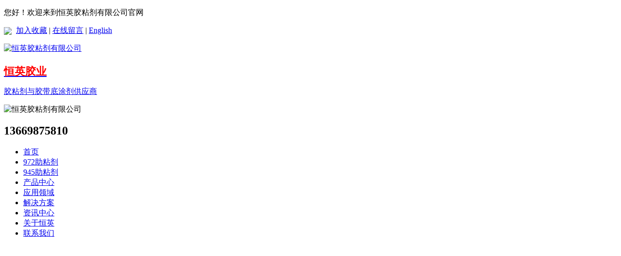

--- FILE ---
content_type: text/html; Charset=UTF-8
request_url: http://www.cnhybond.com/?thread-16-1-0.html
body_size: 10992
content:
<!DOCTYPE html PUBLIC "-//W3C//DTD XHTML 1.0 Transitional//EN" "http://www.w3.org/TR/xhtml1/DTD/xhtml1-transitional.dtd"><html xmlns="http://www.w3.org/1999/xhtml" xml:lang="en"><head> <meta http-equiv="Content-Type" content="text/html;charset=UTF-8"><title>770硅橡胶处理剂_产品中心_恒英胶粘剂有限公司</title><link rel="stylesheet" type="text/css" href="/Skins/newstyle/KQIQIECMS.css"><meta name="Keywords" content="770硅橡胶处理剂" /><meta name="Description" content="770硅橡胶处理剂" /><link rel="stylesheet" type="text/css" href="/Skins/newstyle/style.css"><script>var webdir="/";</script></head><body><div class="header clearfix">  <div class="top"> <div class="container"> <p class="p1"> 您好！欢迎来到恒英胶粘剂有限公司官网</p> <p class="p2"> <a href="https://shop1398828116969.1688.com/" target="_blank"> <img src="/Skins/newstyle/albb.jpg" border="0" style="display: inline-block; vertical-align: middle;margin-right: 5px;"></a> <Script language="JavaScript" Src="/Inc/Js/addFavorite.js"></Script><a href="http://www.cnhybond.com/" onclick="addFavorite(this.href, '恒英胶粘剂有限公司');return false;">加入收藏</a> | <a href="/Html/Page/ContactUs.html#ly">在线留言</a> | <a href="/en/">English</a></p> </div> </div> <div class="logo"> <div class="container"> <span class="span1 logo_content"> <a title="恒英胶粘剂有限公司" href="/"> <img alt="恒英胶粘剂有限公司" title="恒英胶粘剂有限公司" src="/Skins/newstyle/logo.jpg"> <div class="logo_content_details"> <p style="margin-bottom: 5px;font-weight: bold;color: red;font-size: 22px;">恒英胶业</p> <p>胶粘剂与胶带底涂剂供应商</p> </div> </a> </span> <span class="span2"> <img alt="恒英胶粘剂有限公司" title="恒英胶粘剂有限公司" src="/Skins/newstyle/tel.png"> <h2>13669875810</h2> </span> </div> </div> <div class="nav"> <div class="container"> <ul class="menu" id="prosaleHeader"> <li class="n1"><a href="/">首页</a></li> <li class="n2"><a href="?thread-7-1-0.html">972助粘剂</a></li> <li class="n3"><a href="?thread-10-1-0.html">945助粘剂</a></li> <li class="n4"><a href="/Product/">产品中心</a></li> <li class="n5"><a href="/Application/">应用领域</a></li> <li class="n6"><a href="/Solution/">解决方案</a></li> <li class="n7"><a href="/Article/">资讯中心</a></li> <li class="n8"><a href="/Html/Page/AboutUs.html">关于恒英</a></li> <li class="n9"><a href="/Html/Page/ContactUs.html">联系我们</a></li> </ul> </div> </div> </div></div>  <div class="banner clearfix"> <div class="container" style="background:url(/Skins/newstyle/pro.jpg) no-repeat center; height:500px;width:100%;overflow:hidden;"> </div> </div> <!--pro--> <div class="product clearfix" id="product-2"> <div class="container"> <div class="leftall"> <div class="left"> <div class="title"> <h2>  产品中心  </h2> </div> <dl class="leftmenu">  <dd> <div class="title3" style="display:none;"> <p class="p1"><a href=""></a></p>  <span class="span1"></span> </div> <ul class="menuson" style="display:block;"> <li class=""> <span>>></span> <a href="/?thread-7-1-0.html">972水性附着力促进剂</a>  </li>   </ul> </dd> <dd> <div class="title3" style="display:none;"> <p class="p1"><a href=""></a></p>  <span class="span1"></span> </div> <ul class="menuson" style="display:block;"> <li class=""> <span>>></span> <a href="/?thread-33-1-0.html">974水性胶带底涂剂/助粘剂</a>  </li>   </ul> </dd> <dd> <div class="title3" style="display:none;"> <p class="p1"><a href=""></a></p>  <span class="span1"></span> </div> <ul class="menuson" style="display:block;"> <li class=""> <span>>></span> <a href="/?thread-1-1-0.html">975无卤水性附着力促进剂</a>  </li>   </ul> </dd> <dd> <div class="title3" style="display:none;"> <p class="p1"><a href=""></a></p>  <span class="span1"></span> </div> <ul class="menuson" style="display:block;"> <li class=""> <span>>></span> <a href="/?thread-15-1-0.html">952胶带底涂剂/助粘剂</a>  </li>   </ul> </dd> <dd> <div class="title3" style="display:none;"> <p class="p1"><a href=""></a></p>  <span class="span1"></span> </div> <ul class="menuson" style="display:block;"> <li class=""> <span>>></span> <a href="/?thread-10-1-0.html">945无卤胶带底涂剂/助粘剂</a>  </li>   </ul> </dd> <dd> <div class="title3" style="display:none;"> <p class="p1"><a href=""></a></p>  <span class="span1"></span> </div> <ul class="menuson" style="display:block;"> <li class=""> <span>>></span> <a href="/?thread-38-1-0.html">944助粘剂/底涂剂</a>  </li>   </ul> </dd> <dd> <div class="title3" style="display:none;"> <p class="p1"><a href=""></a></p>  <span class="span1"></span> </div> <ul class="menuson" style="display:block;"> <li class=""> <span>>></span> <a href="/?thread-14-1-0.html">962附着力促进剂/底涂剂</a>  </li>   </ul> </dd> <dd> <div class="title3" style="display:none;"> <p class="p1"><a href=""></a></p>  <span class="span1"></span> </div> <ul class="menuson" style="display:block;"> <li class=""> <span>>></span> <a href="/?thread-34-1-0.html">963附着力促进剂</a>  </li>   </ul> </dd> <dd> <div class="title3" style="display:none;"> <p class="p1"><a href=""></a></p>  <span class="span1"></span> </div> <ul class="menuson" style="display:block;"> <li class=""> <span>>></span> <a href="/?thread-21-1-0.html">965（无卤)附着力促进剂</a>  </li>   </ul> </dd> <dd> <div class="title3" style="display:none;"> <p class="p1"><a href=""></a></p>  <span class="span1"></span> </div> <ul class="menuson" style="display:block;"> <li class="curr"> <span>>></span> <a href="/?thread-16-1-0.html">770硅橡胶处理剂</a>  </li>   </ul> </dd> <dd> <div class="title3" style="display:none;"> <p class="p1"><a href=""></a></p>  <span class="span1"></span> </div> <ul class="menuson" style="display:block;"> <li class=""> <span>>></span> <a href="/?thread-18-1-0.html">771橡胶处理剂</a>  </li>   </ul> </dd> <dd> <div class="title3" style="display:none;"> <p class="p1"><a href=""></a></p>  <span class="span1"></span> </div> <ul class="menuson" style="display:block;"> <li class=""> <span>>></span> <a href="/?thread-35-1-0.html">772硅胶（铂金）热硫化胶水</a>  </li>   </ul> </dd> <dd> <div class="title3" style="display:none;"> <p class="p1"><a href=""></a></p>  <span class="span1"></span> </div> <ul class="menuson" style="display:block;"> <li class=""> <span>>></span> <a href="/?thread-36-1-0.html">773硅酮胶底涂剂</a>  </li>   </ul> </dd> <dd> <div class="title3" style="display:none;"> <p class="p1"><a href=""></a></p>  <span class="span1"></span> </div> <ul class="menuson" style="display:block;"> <li class=""> <span>>></span> <a href="/?thread-37-1-0.html">775硅胶金属尼龙高温热硫化胶水</a>  </li>   </ul> </dd> <dd> <div class="title3" style="display:none;"> <p class="p1"><a href=""></a></p>  <span class="span1"></span> </div> <ul class="menuson" style="display:block;"> <li class=""> <span>>></span> <a href="/?thread-23-1-0.html">处理剂/加速剂/解胶剂</a>  </li>   </ul> </dd> <dd> <div class="title3" style="display:none;"> <p class="p1"><a href=""></a></p>  <span class="span1"></span> </div> <ul class="menuson" style="display:block;"> <li class=""> <span>>></span> <a href="/?thread-19-1-0.html">UV胶</a>  </li>   </ul> </dd> <dd> <div class="title3" style="display:none;"> <p class="p1"><a href=""></a></p>  <span class="span1"></span> </div> <ul class="menuson" style="display:block;"> <li class=""> <span>>></span> <a href="/?thread-20-1-0.html">瞬干胶</a>  </li>   </ul> </dd>   </dl> </div> <div class="left-2"> <div class="title"> <h2> 联系我们</h2> <p class="p1"> Contact us</p> <p class="p2"> 客服电话</p> <p class="p3"> 13669875810</p> <p class="p4"> 周一至周五9:00-23:00</p> <span> <p> <a href="http://wpa.qq.com/msgrd?v=3&amp;uin=48209741&amp;site=qq&amp;menu=yes" target="_blank">联系在线客服</a></p> </span> <div class="wechat"> <img src="/Skins/newstyle/wechat.jpg"></div> </div> </div>  </div> <div class="right"> <div id="tabs" class="tabs"> <ul> <li>当前位置：<a href=/ target=_self>首页</a>><a href=/Product/>产品中心</a>><a href=/?thread-16-1-0.html>770硅橡胶处理剂</a></li> </ul> <dd> <ul class="cp">  <li> <div class="div1"> <a href="/?show-15-1.html"> <img alt="770硅胶贴双面胶处理剂" title="770硅胶贴双面胶处理剂" src="/UploadFile/Photo/2014-4/2014041210242398898.jpg"></a></div> <div class="div2"> <h2> 770硅胶贴双面胶处理剂</h2> <h3> 应用范围 </h3> <p class="line-limit-length"> 硅橡胶脚垫、硅橡胶饰品等背双面胶，商标、标签等贴于硅橡胶上。适合本胶的双面胶有多种，如：9080、9448、日本5000NS、T4000（SONY）、T4720（SONY）、TESE4940等。</p> <h3> 产品特性 </h3> <p class="line-limit-length"> 搭配胶带使用，快速提升胶带粘结力,&nbsp;极短时间即可达到破坏级 </p> <span><a href="/?show-15-1.html">查看详情 >></a></span></div> </li>  </ul> </dd> </div> <!--pages--> <div id="pager">   <div class="pager">  <span> <div class="pages"></div> </span> </div> </div> <div style="clear: both; width: 100%; height: 1px; border-bottom: 1px solid #e2e2e2;"> </div> </div> </div> </div> <!--foot --> <div class="qqbox">  <div class="returnTop"></div> </div><div class="foot clearfix"> <div class="container"> <div class="div1"> <h2>广州市恒英新材料有限公司</h2> <p>地址：广州市天河区林和中路188号</p> <p>电话：13669875810</p> <p>邮箱：yong8mei@cnhybond.com</p> <p>邮箱：www.cnhybond.com</p> </div> <div class="div2"> <h2>香港恒英国际集团有限公司</h2><p>邮箱: yong8mei@msn.cn</p><p>地址: 香港九龙旺角弥敦道610号荷李活商业中心1318-20室<br> </div> <div class="div3"> <ul class="ul2" > <li><img src="/Skins/newstyle/r-weixin.png" style="width:100px; height:100px;"> <p>扫一扫加微信</p> </li> <li><img src="/Skins/newstyle/r-weixin.png" style="width:100px; height:100px;"> <p>关注恒英</p> </li> </ul> </div> </div></div><div class="foot2 clearfix"> <div class="container"> <p>Copyright &copy; 2007-<script type=""text/javascript"">document.write(new Date().getFullYear())</script> <a href=http://www.cnhybond.com>恒英胶粘剂有限公司</a>, All rights reserved. &nbsp;&nbsp;<a href="http://beian.miit.gov.cn/" style="color:#60BBE6;" target="_blank" rel="nofollow"> 粤ICP备17001802号-1</a> </p> </div></div> <script src="/Skins/newstyle/jquery-1.11.0.min.js" type="text/javascript"></script> <script src="/Skins/newstyle/common.js"></script> <script>$(function () { /*returnTop */ $(".returnTop").click(function(){$('body,html').animate({scrollTop:"0"},500);});});</script><script type="text/javascript">document.write("<scr"+"ipt src=\"http://code.54kefu.net/kefu/js/23/649823.js\" charset=\"utf-8\" language=\"JavaScript\"></sc"+"ript>")</script> <script type="text/javascript">$(".n4").addClass("curr");</script></body></html>